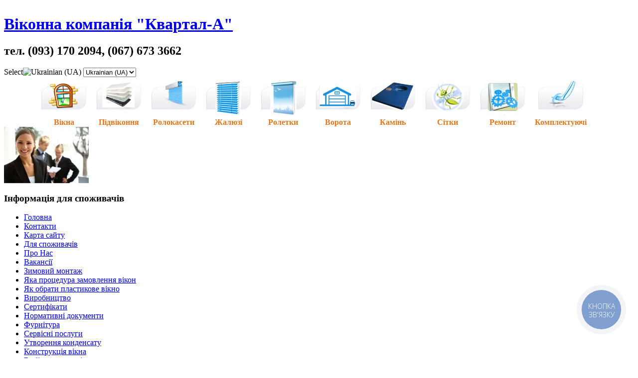

--- FILE ---
content_type: text/html; charset=utf-8
request_url: https://kvartal-a.lviv.ua/index.php?option=com_content&view=article&id=124:2011-10-06-10-54-49&catid=74&Itemid=2&lang=uk
body_size: 15364
content:
<!DOCTYPE html PUBLIC "-//W3C//DTD XHTML 1.0 Transitional//EN" "http://www.w3.org/TR/xhtml1/DTD/xhtml1-transitional.dtd">
<html xmlns="http://www.w3.org/1999/xhtml" xml:lang="uk-ua" lang="uk-ua" dir="ltr">
<head><link rel="stylesheet" type="text/css" href="/plugins/editors/jckeditor/typography/typography.php"/>
<!--vovka127-mainlink-->
<link rel="icon" href="/templates/w10/favicon.ico" sizes="any">
<link rel="icon" href="/templates/w10/favicon.ico" type="image/svg+xml">
<link rel="apple-touch-icon" href="/templates/w10/apple-touch-icon.ico">
   <meta http-equiv="content-type" content="text/html; charset=utf-8" />
  <meta name="robots" content="index, follow" />
  <meta name="keywords" content="Вікна, вікна Львів, Металопластикові, пластикові, склопакет, штучний камінь, двері, броньовані, металеві, тканинні ролети, вікно, замовити вікна, ролокасети, ролети, ролеткі, антимоскітні, підвіконня, протимоскітні сітки, підвіконники, ремонт вікон, Львів, рехау, REHAU, гаражні ворота, секційні ворота, ворота, Алютех" />
  <meta name="title" content="Як дізнатися все про ПВХ… вікна" />
  <meta name="author" content="Антон" />
  <meta name="description" content="Вікна Львів металопластикові Rehau Ціни на вікна,тканинні ролети, підвіконники, москітні сітки. Замовити у місті Львові за найвигіднішими цінами, тканеві ролети, сітки, вікна, підвіконники. Замір, консультація, доставка, монтаж, гарантія,сервіс.Львів та околиці Львова. гаражні ворота, секційні ворота фірми Алютех" />
  <meta name="generator" content="Joomla! 1.5 - Open Source Content Management" />
  <title>Як дізнатися все про ПВХ… вікна</title>
  <link href="/index.php?option=com_jcomments&amp;task=rss&amp;object_id=124&amp;object_group=com_content&amp;format=raw&amp;lang=uk" rel="alternate" type="application/rss+xml" title="Як дізнатися все про ПВХ… вікна" />
  <link href="/templates/w10/favicon.ico" rel="shortcut icon" type="image/x-icon" />
  <link rel="stylesheet" href="/plugins/content/soc/css/soccomments.css" type="text/css" />
  <link rel="stylesheet" href="/components/com_jcomments/tpl/default/style.css?v=12" type="text/css" />
  <link rel="stylesheet" href="/plugins/system/jcemediabox/css/jcemediabox.css?version=114" type="text/css" />
  <link rel="stylesheet" href="/plugins/system/jcemediabox/themes/standard/css/style.css?version=114" type="text/css" />
  <link rel="stylesheet" href="/modules/mod_hot_scroller/tmpl/hot_scroller.css" type="text/css" />
  <link rel="stylesheet" href="https://kvartal-a.lviv.ua/media/mod_ninja_simple_icon_menu/css/style.css" type="text/css" />
  <link rel="stylesheet" href="/modules/mod_jflanguageselection/tmpl/mod_jflanguageselection.css" type="text/css" />
  <style type="text/css">
    <!--

ul#rotator {list-style:none;margin:0px;padding:0px;width:190px;height:120px;overflow:hidden;}
ul#rotator li,
ul#rotator li a,
ul#rotator li img,
ul#rotator li a img {width:190px;height:120px;margin:0px;padding:0px;border:none;}


#highlights {
	height:24px;
}

.highlights_intro {
	height:24px;
	line-height:24px;
	width:143px;
	font-size:13px;
	float:left;
	overflow:hidden;
}

#highlights_scroll {
	height:24px;
	color:#EFEEF3;
	line-height:24px;
	font-size:13px;
}

#highlights_scroll .contentheading a,
#highlights_scroll .contentheading {
	color:#000000;
	font-size:13px;
}

#highlights_scroll .small {
	color:#000000;
	font-size:13px;
}

#highlights_scroll a.readon {
	color:#2A2B2B;
	font-size:13px;
}

ul.jclist { padding: 0; list-style-image: none; list-style-type: none; }
ul.jclist li {background-image: none; list-style: none; list-style-image: none; margin-left: 5px !important; margin-left: 0; display: block; overflow: hidden; }
ul.jclist span img {width: auto; height: auto; float: none;}
.nsi-container div {margin-top: -2px}.nsi-container span {color:#E5771B}.nsi-container span {font-size:14}
    -->
  </style>
  <script type="text/javascript" src="http://ajax.googleapis.com/ajax/libs/jquery/1.6.2/jquery.min.js"></script>
  <script type="text/javascript" src="/plugins/content/soc/js/jquery-ui-1.8.16.custom.min.js"></script>
  <script type="text/javascript" src="/plugins/content/soc/js/jsoccomments.js"></script>
  <script type="text/javascript" src="/components/com_jcomments/js/jcomments-v2.1.js?v=7"></script>
  <script type="text/javascript" src="/components/com_jcomments/libraries/joomlatune/ajax.js?v=3"></script>
  <script type="text/javascript" src="/media/system/js/mootools.js"></script>
  <script type="text/javascript" src="/media/system/js/caption.js"></script>
  <script type="text/javascript" src="/plugins/system/jcemediabox/js/jcemediabox.js?version=114"></script>
  <script type="text/javascript">
JCEMediaObject.init('/', {flash:"10,0,22,87",windowmedia:"5,1,52,701",quicktime:"6,0,2,0",realmedia:"7,0,0,0",shockwave:"8,5,1,0"});JCEMediaBox.init({popup:{width:"",height:"",legacy:1,lightbox:1,shadowbox:1,resize:1,icons:1,overlay:1,overlayopacity:0.8,overlaycolor:"#000000",fadespeed:500,scalespeed:500,hideobjects:0,scrolling:"fixed",close:2,labels:{'close':'Close','next':'Next','previous':'Previous','cancel':'Cancel','numbers':'{$current} of {$total}'}},tooltip:{className:"tooltip",opacity:0.8,speed:150,position:"br",offsets:{x: 16, y: 16}},base:"/",imgpath:"plugins/system/jcemediabox/img",theme:"standard",themecustom:"",themepath:"plugins/system/jcemediabox/themes"});
  </script>
  <meta property="og:title" content="Як дізнатися все про ПВХ… вікна"/>
  <meta property="og:type" content="article"/>
  <meta property="og:url" content="https://kvartal-a.lviv.ua/index.php?option=com_content&view=article&id=124%3A2011-10-06-10-54-49&catid=74%3Avikonni-novyny&Itemid=2&lang=uk"/>
  <meta property="og:site_name" content="Вікна Львів, Вікна Rehau, підвіконня Данке, Ролокасети Львів, тканинні ролети, гаражні ворота, секційні ворота Квартал-А"/>
  <script type="text/javascript" src="https://apis.google.com/js/plusone.js">{lang: 'en'}</script>

 <link rel="stylesheet" href="/templates/system/css/system.css" type="text/css" />
 <link rel="stylesheet" href="/templates/system/css/general.css" type="text/css" />
 <link rel="stylesheet" type="text/css" href="/templates/w10/css/template.css" media="screen" />
 <!--[if IE 6]><link rel="stylesheet" href="/templates/w10/css/template.ie6.css" type="text/css" media="screen" /><![endif]-->
 <!--[if IE 7]><link rel="stylesheet" href="/templates/w10/css/template.ie7.css" type="text/css" media="screen" /><![endif]-->
 <script type="text/javascript">if ('undefined' != typeof jQuery) document._artxJQueryBackup = jQuery;</script>
 <script type="text/javascript" src="/templates/w10/jquery.js"></script>
 <script type="text/javascript">jQuery.noConflict();</script>
 <script type="text/javascript" src="/templates/w10/script.js"></script>
 <script type="text/javascript">if (document._artxJQueryBackup) jQuery = document._artxJQueryBackup;</script>
<script type="text/javascript">

  var _gaq = _gaq || [];
  _gaq.push(['_setAccount', 'UA-15203980-1']);
  _gaq.push(['_trackPageview']);

  (function() {
    var ga = document.createElement('script'); ga.type = 'text/javascript'; ga.async = true;
    ga.src = ('https:' == document.location.protocol ? 'https://ssl' : 'http://www') + '.google-analytics.com/ga.js';
    var s = document.getElementsByTagName('script')[0]; s.parentNode.insertBefore(ga, s);
  })();

</script>
<!-- Bitrix24 form code -->
<script id="bx24_form_inline" data-skip-moving="true">
        (function(w,d,u,b){w['Bitrix24FormObject']=b;w[b] = w[b] || function(){arguments[0].ref=u;
                (w[b].forms=w[b].forms||[]).push(arguments[0])};
                if(w[b]['forms']) return;
                var s=d.createElement('script');s.async=1;s.src=u+'?'+(1*new Date());
                var h=d.getElementsByTagName('script')[0];h.parentNode.insertBefore(s,h);
        })(window,document,'https://viknapro.bitrix24.ua/bitrix/js/crm/form_loader.js','b24form');

        b24form({"id":"2","lang":"ua","sec":"5jd30o","type":"inline"});
</script>
<!-- Bitrix24 form code end -->
<!-- Facebook Pixel Code -->
<script>
  !function(f,b,e,v,n,t,s)
  {if(f.fbq)return;n=f.fbq=function(){n.callMethod?
  n.callMethod.apply(n,arguments):n.queue.push(arguments)};
  if(!f._fbq)f._fbq=n;n.push=n;n.loaded=!0;n.version='2.0';
  n.queue=[];t=b.createElement(e);t.async=!0;
  t.src=v;s=b.getElementsByTagName(e)[0];
  s.parentNode.insertBefore(t,s)}(window, document,'script',
  'https://connect.facebook.net/en_US/fbevents.js');
  fbq('init', '1761794990499739');
  fbq('track', 'PageView');
</script>
<noscript><img height="1" width="1" style="display:none"
  src="https://www.facebook.com/tr?id=1761794990499739&ev=PageView&noscript=1"
/></noscript>
<!-- End Facebook Pixel Code -->

<!--stream telecom viget-->
<!--<script async src="https://crm.streamtele.com/widget/getwidget/a43dde6f68c69badb9763037a62e946e" type="text/javascript" charset="UTF-8"></script>-->
<!-- End stream telecom viget-->
<!--<script type="text/javascript" src="https://smartarget.online/loader.js?u=0bdcd4c85cb9b2de1071b8f64422c43540642ba1"></script>-->
 </head>
<body>
<div style='width:150px; height:1px; padding:0px; font:11px Tahoma; overflow:hidden; '></div>
<!-- Facebook Pixel event Code просмотр контента  -->
<script>
  fbq('track', 'ViewContent');
</script>
<!-- End Facebook Pixel event Code -->
<!--facebook like main script-->
<div id="fb-root"></div>
<script>(function(d, s, id) {
  var js, fjs = d.getElementsByTagName(s)[0];
  if (d.getElementById(id)) return;
  js = d.createElement(s); js.id = id;
  js.src = "//connect.facebook.net/ru_RU/all.js#xfbml=1&appId=129646413868566";
  fjs.parentNode.insertBefore(js, fjs);
}(document, 'script', 'facebook-jssdk'));</script>

<div id="art-page-background-middle-texture">
<div id="art-page-background-glare-wrapper">
    <div id="art-page-background-glare"></div>
</div>
<div id="art-main">
    <div class="cleared reset-box"></div>
<div class="art-header">
<div class="art-header-position">
    <div class="art-header-wrapper">
        <div class="cleared reset-box"></div>
        <div class="art-header-inner">
<div class="art-headerobject"></div>
<div class="art-logo">
 <h1 class="art-logo-name"><a href="/">Віконна компанія "Квартал-А"</a></h1>
 <h2 class="art-logo-text">тел.  (093) 170 2094,  (067) 673 3662</h2>
</div>

        </div>
    </div>
</div>


</div>

<div class="cleared reset-box"></div>
<div class="art-bar art-nav">
<div class="art-nav-outer">
<div class="art-nav-wrapper">
<div class="art-nav-inner">
			<div id="jflanguageselection"><label for="jflanguageselection" class="jflanguageselection">Select</label><img src="/components/com_joomfish/images/flags/uk.gif" alt="Ukrainian (UA)" title="Ukrainian (UA)" border="0" class="langImg"/>
<select name="lang"  class="jflanguageselection" onfocus="jfselectlang=this.selectedIndex;" onchange="if(this.options[this.selectedIndex].disabled){this.selectedIndex=jfselectlang;} else {document.location.replace(this.value);}">
	<option value="https://kvartal-a.lviv.ua/index.php?option=com_content&amp;view=article&amp;id=124:2011-10-06-10-54-49&amp;catid=74&amp;Itemid=2&amp;lang=ru"  style='padding-left:22px;background-image: url("/components/com_joomfish/images/flags/ru.gif");background-repeat: no-repeat;background-position:center left;'  >Russian (CIS)</option>
	<option value="https://kvartal-a.lviv.ua/index.php?option=com_content&amp;view=article&amp;id=124:2011-10-06-10-54-49&amp;catid=74&amp;Itemid=2&amp;lang=uk"  style='padding-left:22px;background-image: url("/components/com_joomfish/images/flags/uk.gif");background-repeat: no-repeat;background-position:center left;'  selected="selected" >Ukrainian (UA)</option>
</select>
</div>
<noscript><a href="https://kvartal-a.lviv.ua/index.php?option=com_content&amp;view=article&amp;id=124:2011-10-06-10-54-49&amp;catid=74&amp;Itemid=2&amp;lang=ru"><span lang="ru" xml:lang="ru">Russian (CIS)</span></a>&nbsp;<a href="https://kvartal-a.lviv.ua/index.php?option=com_content&amp;view=article&amp;id=124:2011-10-06-10-54-49&amp;catid=74&amp;Itemid=2&amp;lang=uk"><span lang="uk" xml:lang="uk">Ukrainian (UA)</span></a>&nbsp;</noscript><!--Joom!fish V2.0.4 (Lightning)-->
<!-- &copy; 2003-2009 Think Network, released under the GPL. -->
<!-- More information: at http://www.joomfish.net -->
</div>
</div>
</div>
</div>
<div class="cleared reset-box"></div>
<div class="art-box art-sheet">
    <div class="art-box-body art-sheet-body">
<div class="art-nostyle">
<div class="nsi-container nsi-iconhoriz-icontop">
   <div>
    <ul>                
                      <li>
                  <a href="http://kvartal-a.lviv.ua/index.php?option=com_content&view=article&id=26&Itemid=22&lang=uk" target="_self" title="вікна, вікна Львів, ціни на вікна">
                  		                  		
                  			                  		<img src="https://kvartal-a.lviv.ua/media/mod_ninja_simple_icon_menu/images/b-vikna.png" alt="вікна, вікна Львів, ціни на вікна" height="70" width="90" />
	                  		                  	<br />	                  	
	                  		                  	<span>Вікна</span>
                   		                  </a>
                </li>
                        <li>
                  <a href="http://kvartal-a.lviv.ua/index.php?option=com_content&view=article&id=17&Itemid=23&lang=uk" target="_self" title="підвіконня, підвіконники, Львів, ціна">
                  		                  		
                  			                  		<img src="https://kvartal-a.lviv.ua/media/mod_ninja_simple_icon_menu/images/a-podokonnik.jpg" alt="підвіконня, підвіконники, Львів, ціна" height="70" width="90" />
	                  		                  	<br />	                  	
	                  		                  	<span>Підвіконня</span>
                   		                  </a>
                </li>
                        <li>
                  <a href="http://kvartal-a.lviv.ua/index.php?option=com_content&view=article&id=65&Itemid=94&lang=uk" target="_self" title="ролокасети, ролети, Львів ролокасети, ціна">
                  		                  		
                  			                  		<img src="https://kvartal-a.lviv.ua/media/mod_ninja_simple_icon_menu/images/g-rolokasety.jpg" alt="ролокасети, ролети, Львів ролокасети, ціна" height="70" width="90" />
	                  		                  	<br />	                  	
	                  		                  	<span>Ролокасети</span>
                   		                  </a>
                </li>
                        <li>
                  <a href="http://kvartal-a.lviv.ua/index.php?option=com_content&view=article&id=137&Itemid=186&lang=uk" target="_self" title="жалюзі, ціни жалюзі, Львів жалюзі">
                  		                  		
                  			                  		<img src="https://kvartal-a.lviv.ua/media/mod_ninja_simple_icon_menu/images/h-zaluzi.jpg" alt="жалюзі, ціни жалюзі, Львів жалюзі" height="70" width="90" />
	                  		                  	<br />	                  	
	                  		                  	<span>Жалюзі</span>
                   		                  </a>
                </li>
                        <li>
                  <a href="http://kvartal-a.lviv.ua/index.php?option=com_content&view=article&id=39&Itemid=24&lang=uk" target="_self" title="Ролети тканинні, ролеткі Львів, ціна">
                  		                  		
                  			                  		<img src="https://kvartal-a.lviv.ua/media/mod_ninja_simple_icon_menu/images/c-polletka.jpg" alt="Ролети тканинні, ролеткі Львів, ціна" height="70" width="90" />
	                  		                  	<br />	                  	
	                  		                  	<span>Ролетки</span>
                   		                  </a>
                </li>
                        <li>
                  <a href="http://kvartal-a.lviv.ua/index.php?option=com_content&view=article&id=99&Itemid=162&lang=uk" target="_self" title="Гаражні ворота, ворота Львів, ціни на ворота">
                  		                  		
                  			                  		<img src="https://kvartal-a.lviv.ua/media/mod_ninja_simple_icon_menu/images/k-vorota3.jpg" alt="Гаражні ворота, ворота Львів, ціни на ворота" height="70" width="90" />
	                  		                  	<br />	                  	
	                  		                  	<span>Ворота</span>
                   		                  </a>
                </li>
                        <li>
                  <a href="http://kvartal-a.lviv.ua/index.php?option=com_content&view=category&layout=blog&id=53&Itemid=100&lang=uk" target="_self" title="Штучний камінь, камінь Львів, ціна">
                  		                  		
                  			                  		<img src="https://kvartal-a.lviv.ua/media/mod_ninja_simple_icon_menu/images/j-kameny.jpg" alt="Штучний камінь, камінь Львів, ціна" height="70" width="90" />
	                  		                  	<br />	                  	
	                  		                  	<span>Камінь</span>
                   		                  </a>
                </li>
                        <li>
                  <a href="http://kvartal-a.lviv.ua/index.php?option=com_content&view=category&layout=blog&id=57&Itemid=25&lang=uk" target="_self" title="Москітні сітки, ціни на сітки, протимоскітні сітки Львів">
                  		                  		
                  			                  		<img src="https://kvartal-a.lviv.ua/media/mod_ninja_simple_icon_menu/images/moskitka.jpg" alt="Москітні сітки, ціни на сітки, протимоскітні сітки Львів" height="70" width="90" />
	                  		                  	<br />	                  	
	                  		                  	<span>Сітки</span>
                   		                  </a>
                </li>
                        <li>
                  <a href="http://kvartal-a.lviv.ua/index.php?option=com_content&view=article&id=168&Itemid=196&lang=uk" target="_self" title="Ремонт вікон, заміна склопакетів">
                  		                  		
                  			                  		<img src="https://kvartal-a.lviv.ua/media/mod_ninja_simple_icon_menu/images/f-otkosy.jpg" alt="Ремонт вікон, заміна склопакетів" height="70" width="90" />
	                  		                  	<br />	                  	
	                  		                  	<span>Ремонт</span>
                   		                  </a>
                </li>
                        <li>
                  <a href="http://kvartal-a.lviv.ua/index.php?option=com_content&view=article&id=15&Itemid=26&lang=uk" target="_self" title="Комплектуючі для вікон, ролокасет, ролет, воріт">
                  		                  		
                  			                  		<img src="https://kvartal-a.lviv.ua/media/mod_ninja_simple_icon_menu/images/e-komplektuyci.jpg" alt="Комплектуючі для вікон, ролокасет, ролет, воріт" height="70" width="90" />
	                  		                  	<br />	                  	
	                  		                  	<span>Комплектуючі</span>
                   		                  </a>
                </li>
             </ul>
  </div>
</div></div>
<div class="art-layout-wrapper">
    <div class="art-content-layout">
        <div class="art-content-layout-row">
<div class="art-layout-cell art-sidebar1">
        <div class="art-box art-block">
            <div class="art-box-body art-block-body">
        
                        <div class="art-box art-blockcontent">
            <div class="art-box-body art-blockcontent-body">
        
        <div class="bannergroup">

<div class="banneritem"><img src="https://kvartal-a.lviv.ua/images/banners/banner-devuska1.jpg" alt="Банер" /><div class="clr"></div>
	</div>

</div>
        
        		<div class="cleared"></div>
            </div>
        </div>
        
        
        		<div class="cleared"></div>
            </div>
        </div>
        
        <div class="art-box art-block">
            <div class="art-box-body art-block-body">
        
                <div class="art-bar art-blockheader">
            <h3 class="t">
        Інформація для споживачів</h3>
        </div>
                <div class="art-box art-blockcontent">
            <div class="art-box-body art-blockcontent-body">
        
        <ul class="menu"><li class="item93"><a href="http://www.kvartal-a.lviv.ua"><span>Головна</span></a></li><li class="item234"><a href="/index.php?option=com_content&amp;view=article&amp;id=218&amp;Itemid=234&amp;lang=uk"><span>Контакти</span></a></li><li class="item81"><a href="/index.php?option=com_xmap&amp;sitemap=1&amp;Itemid=81&amp;lang=uk"><span>Карта сайту</span></a></li><li class="item37"><a href="/index.php?option=com_content&amp;view=article&amp;id=1&amp;Itemid=37&amp;lang=uk"><span>Для споживачів</span></a></li><li class="item4"><a href="/index.php?option=com_content&amp;view=article&amp;id=29&amp;Itemid=4&amp;lang=uk"><span>Про Нас</span></a></li><li class="item38"><a href="/index.php?option=com_content&amp;view=article&amp;id=135&amp;Itemid=38&amp;lang=uk"><span>Вакансії</span></a></li><li class="item91"><a href="/index.php?option=com_content&amp;view=article&amp;id=46&amp;Itemid=91&amp;lang=uk"><span>Зимовий монтаж</span></a></li><li class="item92"><a href="/index.php?option=com_content&amp;view=article&amp;id=48&amp;Itemid=92&amp;lang=uk"><span>Яка процедура замовлення вікон</span></a></li><li class="item98"><a href="/index.php?option=com_content&amp;view=article&amp;id=75&amp;Itemid=98&amp;lang=uk"><span>Як обрати пластикове вікно</span></a></li><li class="item134"><a href="/index.php?option=com_content&amp;view=article&amp;id=91&amp;Itemid=134&amp;lang=uk"><span>Виробництво</span></a></li><li class="item133"><a href="/index.php?option=com_content&amp;view=article&amp;id=90&amp;Itemid=133&amp;lang=uk"><span>Сертифікати</span></a></li><li class="item154"><a href="/index.php?option=com_content&amp;view=article&amp;id=110&amp;Itemid=154&amp;lang=uk"><span>Нормативні документи</span></a></li><li class="item155"><a href="/index.php?option=com_content&amp;view=article&amp;id=111&amp;Itemid=155&amp;lang=uk"><span>Фурнітура</span></a></li><li class="item158"><a href="/index.php?option=com_content&amp;view=article&amp;id=116&amp;Itemid=158&amp;lang=uk"><span>Сервісні послуги</span></a></li><li class="item159"><a href="/index.php?option=com_content&amp;view=article&amp;id=47&amp;Itemid=159&amp;lang=uk"><span>Утворення конденсату</span></a></li><li class="item160"><a href="/index.php?option=com_content&amp;view=article&amp;id=88&amp;Itemid=160&amp;lang=uk"><span>Конструкція вікна</span></a></li><li class="item161"><a href="/index.php?option=com_content&amp;view=article&amp;id=35&amp;Itemid=161&amp;lang=uk"><span>Вибір склопакетів</span></a></li><li class="item178"><a href="/index.php?option=com_content&amp;view=article&amp;id=143&amp;Itemid=178&amp;lang=uk"><span>Львівська область</span></a></li><li class="item198"><a href="/index.php?option=com_content&amp;view=article&amp;id=170&amp;Itemid=198&amp;lang=uk"><span>Вікна і не тільки</span></a></li></ul>
        
        		<div class="cleared"></div>
            </div>
        </div>
        
        
        		<div class="cleared"></div>
            </div>
        </div>
        
        <div class="art-box art-block">
            <div class="art-box-body art-block-body">
        
                <div class="art-bar art-blockheader">
            <h3 class="t">
        Прайс</h3>
        </div>
                <div class="art-box art-blockcontent">
            <div class="art-box-body art-blockcontent-body">
        
        <ul class="menu"><li class="item23"><a href="/index.php?option=com_content&amp;view=article&amp;id=17&amp;Itemid=23&amp;lang=uk"><span>Підвіконники</span></a></li><li class="item22"><a href="/index.php?option=com_content&amp;view=article&amp;id=26&amp;Itemid=22&amp;lang=uk"><span>Вікна</span></a></li><li class="item24"><a href="/index.php?option=com_content&amp;view=article&amp;id=39&amp;Itemid=24&amp;lang=uk"><span>Тканинні ролети</span></a></li><li class="item26"><a href="/index.php?option=com_content&amp;view=article&amp;id=15&amp;Itemid=26&amp;lang=uk"><span>Комплектуючі</span></a></li><li class="item27"><a href="/index.php?option=com_content&amp;view=article&amp;id=27&amp;Itemid=27&amp;lang=uk"><span>Відновлення відкосів</span></a></li><li class="item94"><a href="/index.php?option=com_content&amp;view=article&amp;id=65&amp;Itemid=94&amp;lang=uk"><span>Ролокасети</span></a></li><li class="item95"><a href="/index.php?option=com_content&amp;view=article&amp;id=66&amp;Itemid=95&amp;lang=uk"><span>Жалюзі</span></a></li><li class="item99"><a href="/index.php?option=com_content&amp;view=article&amp;id=80&amp;Itemid=99&amp;lang=uk"><span>Вікна ціна</span></a></li><li class="item100"><a href="/index.php?option=com_content&amp;view=category&amp;layout=blog&amp;id=53&amp;Itemid=100&amp;lang=uk"><span>Вироби з штучного каменю</span></a></li><li class="item162"><a href="/index.php?option=com_content&amp;view=article&amp;id=99&amp;Itemid=162&amp;lang=uk"><span>Гаражні ворота</span></a></li><li class="item25"><a href="/index.php?option=com_content&amp;view=category&amp;layout=blog&amp;id=57&amp;Itemid=25&amp;lang=uk"><span>Москітні сітки</span></a></li></ul>
        
        		<div class="cleared"></div>
            </div>
        </div>
        
        
        		<div class="cleared"></div>
            </div>
        </div>
        
        <div class="art-box art-block">
            <div class="art-box-body art-block-body">
        
                <div class="art-bar art-blockheader">
            <h3 class="t">
        Гаражні ворота</h3>
        </div>
                <div class="art-box art-blockcontent">
            <div class="art-box-body art-blockcontent-body">
        
        <ul class="menu"><li class="item143"><a href="/index.php?option=com_content&amp;view=article&amp;id=99&amp;Itemid=143&amp;lang=uk"><span>гаражні ворота</span></a></li><li class="item144"><a href="/index.php?option=com_content&amp;view=article&amp;id=100&amp;Itemid=144&amp;lang=uk"><span>застосування воріт</span></a></li><li class="item145"><a href="/index.php?option=com_content&amp;view=article&amp;id=101&amp;Itemid=145&amp;lang=uk"><span>типи воріт</span></a></li><li class="item146"><a href="/index.php?option=com_content&amp;view=article&amp;id=102&amp;Itemid=146&amp;lang=uk"><span>типи панелей</span></a></li><li class="item147"><a href="/index.php?option=com_content&amp;view=article&amp;id=103&amp;Itemid=147&amp;lang=uk"><span>теплоізоляція</span></a></li><li class="item148"><a href="/index.php?option=com_content&amp;view=article&amp;id=104&amp;Itemid=148&amp;lang=uk"><span>надійність</span></a></li><li class="item149"><a href="/index.php?option=com_content&amp;view=article&amp;id=105&amp;Itemid=149&amp;lang=uk"><span>характеристики</span></a></li><li class="item150"><a href="/index.php?option=com_content&amp;view=article&amp;id=106&amp;Itemid=150&amp;lang=uk"><span>безпека</span></a></li><li class="item151"><a href="/index.php?option=com_content&amp;view=article&amp;id=107&amp;Itemid=151&amp;lang=uk"><span>види управління</span></a></li><li class="item152"><a href="/index.php?option=com_content&amp;view=article&amp;id=108&amp;Itemid=152&amp;lang=uk"><span>додаткові можливості</span></a></li></ul>
        
        		<div class="cleared"></div>
            </div>
        </div>
        
        
        		<div class="cleared"></div>
            </div>
        </div>
        
        <div class="art-box art-block">
            <div class="art-box-body art-block-body">
        
                <div class="art-bar art-blockheader">
            <h3 class="t">
        Галерея</h3>
        </div>
                <div class="art-box art-blockcontent">
            <div class="art-box-body art-blockcontent-body">
        
        
<table width="100%" border="0" cellpadding="0" cellspacing="0">
<tr ><td><a href="/index.php?option=com_phocagallery&amp;view=category&amp;id=1&amp;Itemid=57&amp;lang=uk" class="mainlevel" >Тканеві ролети</a></td></tr>
<tr ><td><a href="/index.php?option=com_phocagallery&amp;view=category&amp;id=2&amp;Itemid=80&amp;lang=uk" class="mainlevel" >Фото. Підвіконники із штучного каменю</a></td></tr>
<tr ><td><a href="/index.php?option=com_content&amp;view=article&amp;id=73&amp;Itemid=96&amp;lang=uk" class="mainlevel" >Кухонні поверхні з штучного каміню</a></td></tr>
</table>
        
        		<div class="cleared"></div>
            </div>
        </div>
        
        
        		<div class="cleared"></div>
            </div>
        </div>
        
        <div class="art-box art-block">
            <div class="art-box-body art-block-body">
        
                <div class="art-bar art-blockheader">
            <h3 class="t">
        Відгуки</h3>
        </div>
                <div class="art-box art-blockcontent">
            <div class="art-box-body art-blockcontent-body">
        
        <ul class="jclist">
<li><span class="jcl_comment">Замовляв москитну ситку, все добре, комах нема)</span> <a class="jcl_readmore" href="/index.php?option=com_content&amp;view=article&amp;id=26%3A2010-02-05-07-07-06&amp;catid=51%3A2011-03-09-17-31-29&amp;Itemid=199&amp;lang=uk#comment-117">Дальше...</a></li>
<li><span class="jcl_comment">Тканеві ролети для мансардних вікон за хорошою ціною  <img src="https://kvartal-a.lviv.ua/components/com_jcomments/images/smiles/smile.gif" border="0" alt=":-)" /> </span> <a class="jcl_readmore" href="/index.php?option=com_content&amp;view=article&amp;id=39%3A2010-03-02-13-00-49&amp;catid=16%3A2010-03-31-05-55-39&amp;Itemid=24&amp;lang=uk#comment-116">Дальше...</a></li>
<li><span class="jcl_comment">Роботою задоволений, дякую за оперативність</span> <a class="jcl_readmore" href="/index.php?option=com_content&amp;view=article&amp;id=31%3A2010-02-24-09-51-32&amp;catid=62%3A-067-67-33-662&amp;Itemid=2&amp;lang=uk#comment-115">Дальше...</a></li>
<li><span class="jcl_comment">Яка ціна за 1 м 30см ширина</span> <a class="jcl_readmore" href="/index.php?option=com_content&amp;view=article&amp;id=217%3A-topalit&amp;catid=8%3A2010-02-02-08-01-51&amp;Itemid=233&amp;lang=uk#comment-114">Дальше...</a></li>
<li><span class="jcl_comment">Дякую за професіоналізм! Якістю та обслуговуванням задоволені. Бажаємо подальшого розвитку й успіхів!</span> <a class="jcl_readmore" href="/index.php?option=com_content&amp;view=article&amp;id=31%3A2010-02-24-09-51-32&amp;catid=62%3A-067-67-33-662&amp;Itemid=2&amp;lang=uk#comment-110">Дальше...</a></li>
</ul>
<div align="center"><a href="https://kvartal-a.lviv.ua/index.php?option=com_jcomments&amp;task=rss_full&amp;tmpl=component&amp;lang=uk"><img src="https://kvartal-a.lviv.ua/modules/mod_jcomments/images/rss.gif" alt="RSS" border="0" /></a></div>

        
        		<div class="cleared"></div>
            </div>
        </div>
        
        
        		<div class="cleared"></div>
            </div>
        </div>
        
        <div class="art-box art-block">
            <div class="art-box-body art-block-body">
        
                <div class="art-bar art-blockheader">
            <h3 class="t">
        Жалюзі</h3>
        </div>
                <div class="art-box art-blockcontent">
            <div class="art-box-body art-blockcontent-body">
        
        <ul class="menu"><li class="item171"><a href="/index.php?option=com_content&amp;view=article&amp;id=66&amp;Itemid=171&amp;lang=uk"><span>Вибір жалюзі</span></a></li><li class="item172"><a href="/index.php?option=com_content&amp;view=article&amp;id=66&amp;Itemid=172&amp;lang=uk"><span>Жалюзі горизонтальні</span></a></li><li class="item173"><a href="http://kvartal-a.lviv.ua/index.php?option=com_content&amp;view=article&amp;id=66&amp;Itemid=95&amp;lang=uk/#8"><span>Жалюзі вертикальні</span></a></li><li class="item174"><a href="http://kvartal-a.lviv.ua/index.php?option=com_content&amp;view=article&amp;id=66&amp;Itemid=95&amp;lang=uk/#9"><span>Жалюзі дерев’яні</span></a></li><li class="item175"><a href="/index.php?option=com_content&amp;view=article&amp;id=137&amp;Itemid=175&amp;lang=uk"><span>Ціни на жалюзі</span></a></li></ul>
        
        		<div class="cleared"></div>
            </div>
        </div>
        
        
        		<div class="cleared"></div>
            </div>
        </div>
        
        <div class="art-box art-block">
            <div class="art-box-body art-block-body">
        
                        <div class="art-box art-blockcontent">
            <div class="art-box-body art-blockcontent-body">
        
        <script type="text/javascript"> _shcp = []; _shcp.push({widget_id : 558202, widget : "Chat"}); (function() { var hcc = document.createElement("script"); hcc.type = "text/javascript"; hcc.async = true; hcc.src = ("https:" == document.location.protocol ? "https" : "http")+"://widget.siteheart.com/apps/js/sh.js"; var s = document.getElementsByTagName("script")[0]; s.parentNode.insertBefore(hcc, s.nextSibling); })();</script>
        
        		<div class="cleared"></div>
            </div>
        </div>
        
        
        		<div class="cleared"></div>
            </div>
        </div>
        

  <div class="cleared"></div>
</div>
<div class="art-layout-cell art-content">

<div class="art-box art-post">
    <div class="art-box-body art-post-body">
<div class="art-post-inner">
<div class="art-postcontent">
<div><span style="color: #006699;"><span style="color: #006699;"><span style="color: #006699;"><span style="color: #006699;"><strong><img style="margin-right: 10px; margin-bottom: 10px; float: right;" title="Ми працюєм. Знижки на вікна ролокасети підвіконня тканинні ролети у Львові" src="/images/stories/zrazok/ua-01.png" alt="Ми працюєм. Знижки на вікна ролокасети підвіконня тканинні ролети у Львові" width="340" /></strong></span></span> </span> </span></div>
<p><span style="color: #006699; font-size: 10pt;"><span style="color: #006699; font-size: 10pt;">Теплі весняні знижки на нашу продукцію. Вигідна пропозиція по ціні на вікна REHAU. Ціни на жалюзі знижено. Знижки на ролокасети ролети найвищої якості. Ціни на гаражні ворота ще нижчі, ціна зменшена на підвіконня з штучного каменю від тепер по новій доступній ціні.<br /></span></span></p>
<h1><span style="background-color: #ffffff; font-size: 14pt;"><strong><span style="color: #006699;">ВІКНА-30% РОЛОКАСЕТИ-14% ПІДВІКОННЯ-20%</span> </strong> </span></h1>
<p><span style="font-size: 10pt; color: #e93562;"><strong>ПРОПОЗИЦІЯ ТРИВАЄ З 15.04.2024 по 25.04.2024</strong></span></p>
<p><span style="font-size: 12pt; color: #e93562;"><strong>ВСЕ БУДЕ УКРАЇНА! БЕРЕЖІТЬ СЕБЕ І БУДЬТЕ ЖИВІ!</strong></span></p><p><a title="Захисні ролети переглянути детальніше" href="http://rolety.viknapro.com/" target="_blank"><img src="/images/banners/10/Roletu.jpg" alt="Roletu" width="700" height="383" /></a></p><p><img src="/images/banners/10/garagni_vorota.jpg" alt="garagni vorota" width="700" height="383" /></p>
</div>
<div class="cleared"></div>
</div>

		<div class="cleared"></div>
    </div>
</div>
<div class="item-page"><div class="art-box art-post">
    <div class="art-box-body art-post-body">
<div class="art-post-inner">
<h2 class="art-postheader"><span class="art-postheadericon"><a href="/index.php?option=com_content&amp;view=article&amp;id=124%3A2011-10-06-10-54-49&amp;catid=74%3Avikonni-novyny&amp;Itemid=2&amp;lang=uk" class="PostHeader">Як дізнатися все про ПВХ… вікна</a></span></h2>
<div class="art-postcontent">
<div class="art-article"><div style="clear:both;"></div><div class="socbuttons" style="padding-top: 10px; overflow: hidden; float: right; "><div class="fb-like" data-href="http://kvartal-a.lviv.ua/" data-send="true" data-layout="button_count" data-width="450" data-show-faces="true"></div><div style="width: 100px; float: left; margin-left: 10px; margin-right:0px;"><a rel="nofollow" href="http://twitter.com/share" class="twitter-share-button" data-url="https://kvartal-a.lviv.ua/index.php?option=com_content&view=article&id=124%3A2011-10-06-10-54-49&catid=74%3Avikonni-novyny&Itemid=2&lang=uk" data-count="horizontal" data-lang="en">Twitter</a><script src="http://platform.twitter.com/widgets.js" type="text/javascript"></script></div><div style="width: 60px !important; float: left; margin-left: 10px; border: none;"><g:plusone size="medium"></g:plusone></div><div style="float: left; margin-left: 10px; border: none;"><script type="text/javascript" src="http://platform.linkedin.com/in.js"></script><script type="IN/share" data-url="https://kvartal-a.lviv.ua/index.php?option=com_content&view=article&id=124%3A2011-10-06-10-54-49&catid=74%3Avikonni-novyny&Itemid=2&lang=uk" data-counter="right"></script></div><div style="clear:both;"></div><style>.soc_no a{color:#d6d6d6; font-size:8px;} .soc_yes a{color:#d6d6d6; font-size:8px;display:none;}</style><div class="soc_yes"><a href="http://jsocial.ru/" title="SocButtons v1.5" target="_blank">SocButtons v1.5</a></div></div><div style="clear:both;"></div><div class="legend" style="font-family: 'Times New Roman'; line-height: normal; font-size: medium;" align="justify"><span size="3" face="Times New Roman" style="font-family: arial,helvetica,sans-serif; font-size: 10pt; color: #000000;">Ви вже, мабуть, стикнулися із пластиковими вікнами і безперечно знаєте усі переваги ПВХ: довговічність, міцність, герметечність, енергозберігаючі властивості. Але Вас завжди мучило питання де ж виготовляють пластикові вікна і як це дізнатися, як відбувається цей процес.</span><span size="3" face="Times New Roman" style="font-family: arial,helvetica,sans-serif; font-size: 10pt; color: #000000;"> Ми розповімо цю таємницю і тепер Ви зможете подивувати знайомих своїми хорошими знаннями у галузі пластикових вікон.</span><span size="3" face="Times New Roman" style="font-family: arial,helvetica,sans-serif; font-size: 10pt; color: #000000;"> Візьмемо для прикладу металопластиковий профіль фірми&nbsp;<span color="#666666" size="3" face="Times New Roman">Rehau, оскільки це одна із найпоширеніших фірм на цьому ринку. Так от, кожна фірма після виготовлення продукції, себто ПВХ, маркує її. У маркуванні закодована обов'язкова інформація, себто місце, де виготовлений профіль, а це номер заводу та номер екструдера; дата і рік виробництва, також матеріали із якого виготовлений склопакет і державні стандарти країни, в якій виготовлено ПВХ.</span></span></div>
<div class="legend" style="font-family: 'Times New Roman'; line-height: normal; font-size: medium;" align="justify"><span size="3" face="Times New Roman" style="font-family: arial,helvetica,sans-serif; font-size: 10pt; color: #000000;">Наводимо приклад:<span color="#666666" size="3" face="Times New Roman">&nbsp;REHAU 401 02 28 02-09-15 18 3 ПВХ АРТ 554001 ДСТУ 30673-99</span></span></div>
<div class="legend" style="font-family: 'Times New Roman'; line-height: normal; font-size: medium;" align="justify"><span color="#666666" size="3" face="Times New Roman" style="color: #000000; font-family: arial,helvetica,sans-serif; font-size: 10pt;">401 - код держави, в якій виробляється ПВХ,</span></div>
<div class="legend" style="font-family: 'Times New Roman'; line-height: normal; font-size: medium;" align="justify"><span color="#666666" size="3" face="Times New Roman" style="color: #000000; font-family: arial,helvetica,sans-serif; font-size: 10pt;">02 - код заводу, на якому виготовлений склопакет,</span></div>
<div class="legend" style="font-family: 'Times New Roman'; line-height: normal; font-size: medium;" align="justify"><span color="#666666" size="3" face="Times New Roman" style="color: #000000; font-family: arial,helvetica,sans-serif; font-size: 10pt;">28 - код екструдера,</span></div>
<div class="legend" style="font-family: 'Times New Roman'; line-height: normal; font-size: medium;" align="justify"><span color="#666666" size="3" face="Times New Roman" style="color: #000000; font-family: arial,helvetica,sans-serif; font-size: 10pt;">02-09-15 - час виготовлення профілю,</span></div>
<div class="legend" style="font-family: 'Times New Roman'; line-height: normal; font-size: medium;" align="justify"><span color="#666666" size="3" face="Times New Roman" style="color: #000000; font-family: arial,helvetica,sans-serif; font-size: 10pt;">18 3 - час екструзії,</span></div>
<div class="legend" style="font-family: 'Times New Roman'; line-height: normal; font-size: medium;" align="justify"><span color="#666666" size="3" face="Times New Roman" style="color: #000000; font-family: arial,helvetica,sans-serif; font-size: 10pt;">ПВХ - матеріал з якого виготовлений склопакет,</span></div>
<div class="legend" style="font-family: 'Times New Roman'; line-height: normal; font-size: medium;" align="justify"><span color="#666666" size="3" face="Times New Roman" style="color: #000000; font-family: arial,helvetica,sans-serif; font-size: 10pt;">АРТ 554001 - артикул,</span></div>
<div class="legend" style="font-family: 'Times New Roman'; line-height: normal; font-size: medium;" align="justify"><span color="#666666" size="3" face="Times New Roman" style="color: #000000; font-family: arial,helvetica,sans-serif; font-size: 10pt;">ДСТУ 30673-99 - продукція відповідає державним стандартам України.</span></div>
<div class="legend" style="font-family: 'Times New Roman'; line-height: normal; font-size: medium;" align="justify"><span color="#666666" size="3" face="Times New Roman" style="color: #000000; font-family: arial,helvetica,sans-serif; font-size: 10pt;">А, наприклад, продукція, яку виготовляють у Німеччині, може мати дещо інше маркування, у шифрування може розміщуватися інформація про додаткове тестування продукції та контролю якості продукції незалежними організаціями.</span></div>
<div class="legend" style="font-family: 'Times New Roman'; line-height: normal; font-size: medium;" align="justify"><span color="#666666" size="3" face="Times New Roman" style="color: #000000; font-family: arial,helvetica,sans-serif; font-size: 10pt;">Також Ви, мабуть, завжди задумувалися із якого матеріалу виготовляють пластикові вікна, адже, допитливість дорослої людини нічим не менша за допитливість дитини, тільки питання стосуються інших речей.</span></div>
<div class="legend" style="font-family: 'Times New Roman'; line-height: normal; font-size: medium;" align="justify"><span color="#666666" size="3" face="Times New Roman" style="color: #000000; font-family: arial,helvetica,sans-serif; font-size: 10pt;">Навідмінно від дерев'яного вікна, де використовується дерево, скло, та цвяхи, то при виробництві металопластикових вікон використовують пластикові профілі. Профілі бувають різними, все залежить від призначення склопакета, наприклад: декоративний профіль, з'єднувальні профілі, профілі-коробки.</span></div>
<div class="legend" style="font-family: 'Times New Roman'; line-height: normal; font-size: medium;" align="justify"><span color="#666666" size="3" face="Times New Roman" style="color: #000000; font-family: arial,helvetica,sans-serif; font-size: 10pt;">Зазвичай всередині металопластиковий профіль має складну багатокамерну структуру, чим більше камер у профілі тим він тепліший, тим краще він утворює шумовий бар'єр.</span></div>
<div class="legend" style="font-family: 'Times New Roman'; line-height: normal; font-size: medium;" align="justify"><span color="#666666" size="3" face="Times New Roman" style="color: #000000; font-family: arial,helvetica,sans-serif; font-size: 10pt;">При виготовленні металопластикового профілю в одну із камер встановлюється спеціальне металеве армування, саме звідси пішов термін «металопластикове вікно». Металопластикові вікна виготовляються на спеціальних станках, які називають екструдерами, з цим терміном Ви зустрілися, коли ми розповідали про шифрування.</span></div>
<div class="legend" style="font-family: 'Times New Roman'; line-height: normal; font-size: medium;" align="justify"><span color="#666666" size="3" face="Times New Roman" style="color: #000000; font-family: arial,helvetica,sans-serif; font-size: 10pt;">Сам процес виготовлення вікна називається екструзією. Процес виготовлення ПВХ полягає у пропусканні пластику через спеціальну форму - фільєру.</span></div>
<div class="legend" style="font-family: 'Times New Roman'; line-height: normal; font-size: medium;" align="justify"><span color="#666666" size="3" face="Times New Roman" style="color: #000000; font-family: arial,helvetica,sans-serif; font-size: 10pt;">Спеціальні металеві вкладки використовуються для того, щоб надати пластику додаткової міцності, підвищити час його експлуатації.</span></div>
<div class="legend" style="font-family: 'Times New Roman'; line-height: normal; font-size: medium;" align="justify"><span color="#666666" size="3" face="Times New Roman" style="color: #000000; font-family: arial,helvetica,sans-serif; font-size: 10pt;">Товщина такої металевої вкладки може сягати 1,5 - 2 мм. І виготовляється із оцинкованої сталі. Для прикладу на такий профіль вже згадувана фірма Rehau дає гарантію 40 років, хоча ми розуміємо, що це умовність. Іноді покупці вікон задають питання, чи склопакети містять свинець, ми з впевненістю можемо відповісти, що у чистому вигляді - ні. Свинець використовується як стабілізатор при виготовленні ПВХ і в матеріалі лишаються його дрібні частинки, які зовсім не шкодять. Тим паче, що уся продукція проходить сертифікацію на наявність шкідливих речовин у матеріалі.</span><span color="#666666" size="3" face="Times New Roman" style="color: #000000; font-family: arial,helvetica,sans-serif; font-size: 10pt;"> І головне питання, яке цікавить багатьох покупців: для яких температур призначений метало-пластиковий профіль. Зазвичай діапазон температур для яких призначені металопластикові вікна - це від - 50 до +80.</span> <span style="font-family: arial,helvetica,sans-serif; font-size: 10pt;">Тепер Ви без проблем можете допомагати своїм знайомим вибирати металопластикові вікна - про них Ви знаєте майже все, ну майже… </span><span color="#666666" size="3" face="Times New Roman" style="color: #000000; font-family: arial,helvetica,sans-serif; font-size: 10pt;"></span></div></div><script type="text/javascript">
<!--
var jcomments=new JComments(124, 'com_content','/index.php?option=com_jcomments&amp;tmpl=component&amp;lang=');
jcomments.setList('comments-list');
//-->
</script>
<div id="jc">
<div id="comments"></div>
<div id="comments-form-link">
<a id="addcomments" class="showform" href="#addcomments" onclick="jcomments.showForm(124,'com_content', 'comments-form-link'); return false;">Додати Відгук</a>
</div>
<script type="text/javascript">
<!--
jcomments.setAntiCache(0,0,1);
//-->
</script> 
</div>
</div>
<div class="cleared"></div>
</div>

		<div class="cleared"></div>
    </div>
</div>
</div><div class="art-nostyle">

<script type="text/javascript" src="https://kvartal-a.lviv.ua/modules/mod_hot_scroller/js/jquery.min.js"></script>
<script type="text/javascript" src="https://kvartal-a.lviv.ua/modules/mod_hot_scroller/js/jscroller-0.4.js"></script>
<script type="text/javascript">
	jQuery(document).ready(function(){
	
	// Add Scroller Object
	$jScroller.add("#highlights","#highlights_scroll","left",5,true);
	
	// Start Autoscroller
	$jScroller.start();
	});
</script>

<div class="hotscroller">
	    <div class="highlights_intro">
        <div class="highlights_intro_pad">
            Термін виконання:        </div>
    </div>
        <div id="highlights">
        <div id="highlights_scroll">
          
        
<div class="contentheading">Термін виконання</div>
<div><span style="color: #1e1e1e;">&nbsp; Вікон в білому кольорі 10 днів,&nbsp; |</span>
<span style="color: #1e1e1e;">&nbsp; Ролокасет 5 днів,&nbsp; |</span>
<span style="color: #1e1e1e;">&nbsp; Жалюзі 4 дні,&nbsp; |</span>
<span style="color: #1e1e1e;">&nbsp; Штучного каменю 10 днів,&nbsp; |</span>
<span style="color: #1e1e1e;">&nbsp; Тканевих ролет 5 днів,&nbsp; |</span>
<span style="color: #1e1e1e;">&nbsp; Москітних сіток 2 дні,&nbsp; |</span>
<span style="color: #1e1e1e;">&nbsp; Підвіконників 3 дні,&nbsp; |</span>
<span style="color: #1e1e1e;">&nbsp; Натурального каменю мармур, граніт 7 днів,&nbsp; |</span>
<span style="color: #1e1e1e;">&nbsp; Ціни на вікна,&nbsp; |</span>
<span style="color: #1e1e1e;">&nbsp; Ціни на ролокасети,&nbsp; |</span>
<span style="color: #1e1e1e;">&nbsp; Ціни на гаражні ворота,&nbsp; |</span>
<span style="color: #1e1e1e;">&nbsp; Ціни на підвіконня,&nbsp; |</span>
<span style="color: #1e1e1e;">&nbsp; Ціни на жалюзі,&nbsp; |</span>
<span style="color: #1e1e1e;">&nbsp; Ціни на штучний камінь,&nbsp; |</span>
<span style="color: #1e1e1e;">&nbsp; Ціни на москітні сітки,&nbsp; |</span> <a class="readon" href="/index.php?option=com_content&amp;view=article&amp;id=129%3A2012-01-23-14-20-19&amp;catid=75%3A2012-01-23-14-09-15&amp;Itemid=2&amp;lang=uk">Детальніше...</a></div>&nbsp;&nbsp;&nbsp;|&nbsp;&nbsp;&nbsp;        </div>    
    </div>
</div>
<div class="clr"></div></div>
<div class="art-nostyle">
<div class="bannergroup">

<div class="banneritem"><img src="https://kvartal-a.lviv.ua/images/banners/banner-niz0.jpg" alt="Банер" /><div class="clr"></div>
	</div>

</div></div>


  <div class="cleared"></div>
</div>
<div class="art-layout-cell art-sidebar2">
        <div class="art-box art-block">
            <div class="art-box-body art-block-body">
        
                        <div class="art-box art-blockcontent">
            <div class="art-box-body art-blockcontent-body">
        
        
<script type="text/javascript" src="/modules/mod_jw_ajaxhr/jquery.js"></script>
<script type="text/javascript">jQuery.noConflict();</script>
<script type="text/javascript" src="/modules/mod_jw_ajaxhr/jquery.innerfade.js"></script>
<script type="text/javascript">
(function($){
	$(document).ready(
	function(){
		$('ul#rotator').innerfade({
		speed: 600,
		timeout: 5000,
		type: 'random',
		containerheight: '120px'
		});
	});
})(jQuery);
</script>
<ul id="rotator">
<li><a href="/"><img src="/images/stories/headers/banner-logo1.jpg" alt="Вікна Львів, Вікна Rehau, підвіконня Данке, Ролокасети Львів, тканинні ролети, гаражні ворота, секційні ворота Квартал-А" /></a></li><li><a href="/"><img src="/images/stories/headers/banner-logo2.jpg" alt="Вікна Львів, Вікна Rehau, підвіконня Данке, Ролокасети Львів, тканинні ролети, гаражні ворота, секційні ворота Квартал-А" /></a></li><li><a href="/"><img src="/images/stories/headers/banner-logo3.jpg" alt="Вікна Львів, Вікна Rehau, підвіконня Данке, Ролокасети Львів, тканинні ролети, гаражні ворота, секційні ворота Квартал-А" /></a></li><li><a href="/"><img src="/images/stories/headers/banner-logo4.jpg" alt="Вікна Львів, Вікна Rehau, підвіконня Данке, Ролокасети Львів, тканинні ролети, гаражні ворота, секційні ворота Квартал-А" /></a></li><li><a href="/"><img src="/images/stories/headers/banner-logo5.jpg" alt="Вікна Львів, Вікна Rehau, підвіконня Данке, Ролокасети Львів, тканинні ролети, гаражні ворота, секційні ворота Квартал-А" /></a></li></ul>

        
        		<div class="cleared"></div>
            </div>
        </div>
        
        
        		<div class="cleared"></div>
            </div>
        </div>
        
        <div class="art-box art-block">
            <div class="art-box-body art-block-body">
        
                        <div class="art-box art-blockcontent">
            <div class="art-box-body art-blockcontent-body">
        
        <div class="bannergroup">

<div class="banneritem"><a href="/index.php?option=com_banners&amp;task=click&amp;bid=37&amp;lang=uk" target="_blank"><img src="https://kvartal-a.lviv.ua/images/banners/kontakty.jpg" alt="Банер" /></a><div class="clr"></div>
	</div>

</div>
        
        		<div class="cleared"></div>
            </div>
        </div>
        
        
        		<div class="cleared"></div>
            </div>
        </div>
        
        <div class="art-box art-block">
            <div class="art-box-body art-block-body">
        
                <div class="art-bar art-blockheader">
            <h3 class="t">
        пошук по сайту</h3>
        </div>
                <div class="art-box art-blockcontent">
            <div class="art-box-body art-blockcontent-body">
        
        <form action="index.php" method="post">
	<div class="search">
		<input name="searchword" id="mod_search_searchword" maxlength="20" alt="Пошук" class="inputbox" type="text" size="20" value="Пошук..."  onblur="if(this.value=='') this.value='Пошук...';" onfocus="if(this.value=='Пошук...') this.value='';" /><span class="art-button-wrapper"><span class="art-button-l"> </span><span class="art-button-r"> </span><input type="submit" value="Пошук" class="button art-button" onclick="this.form.searchword.focus();" /></span>	</div>
	<input type="hidden" name="task"   value="search" />
	<input type="hidden" name="option" value="com_search" />
	<input type="hidden" name="Itemid" value="2" />
</form>
        
        		<div class="cleared"></div>
            </div>
        </div>
        
        
        		<div class="cleared"></div>
            </div>
        </div>
        
        <div class="art-box art-block">
            <div class="art-box-body art-block-body">
        
                        <div class="art-box art-blockcontent">
            <div class="art-box-body art-blockcontent-body">
        
        <div class="bannergroup">

<div class="banneritem"><img src="https://kvartal-a.lviv.ua/images/banners/banner-okna1.jpg" alt="Банер" /><div class="clr"></div>
	</div>

</div>
        
        		<div class="cleared"></div>
            </div>
        </div>
        
        
        		<div class="cleared"></div>
            </div>
        </div>
        
        <div class="art-box art-block">
            <div class="art-box-body art-block-body">
        
                        <div class="art-box art-blockcontent">
            <div class="art-box-body art-blockcontent-body">
        
        <div class="bannergroup">

<div class="banneritem"><img src="https://kvartal-a.lviv.ua/images/banners/banner-podokonnik-kvartal.jpg" alt="Банер" /><div class="clr"></div>
	</div>

</div>
        
        		<div class="cleared"></div>
            </div>
        </div>
        
        
        		<div class="cleared"></div>
            </div>
        </div>
        
        <div class="art-box art-block">
            <div class="art-box-body art-block-body">
        
                        <div class="art-box art-blockcontent">
            <div class="art-box-body art-blockcontent-body">
        
        <div class="bannergroup">

<div class="banneritem"><img src="https://kvartal-a.lviv.ua/images/banners/banner-podokonnik1.jpg" alt="Банер" /><div class="clr"></div>
	</div>

</div>
        
        		<div class="cleared"></div>
            </div>
        </div>
        
        
        		<div class="cleared"></div>
            </div>
        </div>
        
        <div class="art-box art-block">
            <div class="art-box-body art-block-body">
        
                        <div class="art-box art-blockcontent">
            <div class="art-box-body art-blockcontent-body">
        
        <div class="bannergroup">

<div class="banneritem"><img src="https://kvartal-a.lviv.ua/images/banners/banner-zaluzi1.jpg" alt="Банер" /><div class="clr"></div>
	</div>

</div>
        
        		<div class="cleared"></div>
            </div>
        </div>
        
        
        		<div class="cleared"></div>
            </div>
        </div>
        
        <div class="art-box art-block">
            <div class="art-box-body art-block-body">
        
                        <div class="art-box art-blockcontent">
            <div class="art-box-body art-blockcontent-body">
        
        <div class="bannergroup">

<div class="banneritem"><img src="https://kvartal-a.lviv.ua/images/banners/banner-moskitesetka1.jpg" alt="Банер" /><div class="clr"></div>
	</div>

</div>
        
        		<div class="cleared"></div>
            </div>
        </div>
        
        
        		<div class="cleared"></div>
            </div>
        </div>
        
        <div class="art-box art-block">
            <div class="art-box-body art-block-body">
        
                        <div class="art-box art-blockcontent">
            <div class="art-box-body art-blockcontent-body">
        
        <div class="bannergroup">

<div class="banneritem"><img src="https://kvartal-a.lviv.ua/images/banners/banner-okna-rehau1.jpg" alt="Банер" /><div class="clr"></div>
	</div>

</div>
        
        		<div class="cleared"></div>
            </div>
        </div>
        
        
        		<div class="cleared"></div>
            </div>
        </div>
        
        <div class="art-box art-block">
            <div class="art-box-body art-block-body">
        
                <div class="art-bar art-blockheader">
            <h3 class="t">
        Мансардні вікна</h3>
        </div>
                <div class="art-box art-blockcontent">
            <div class="art-box-body art-blockcontent-body">
        
        <div class="bannergroup">

<div class="banneritem"><a href="/index.php?option=com_banners&amp;task=click&amp;bid=38&amp;lang=uk" target="_blank"><img src="https://kvartal-a.lviv.ua/images/banners/Mansardni-Vikna-Fakro.jpg" alt="Банер" /></a><div class="clr"></div>
	</div>

</div>
        
        		<div class="cleared"></div>
            </div>
        </div>
        
        
        		<div class="cleared"></div>
            </div>
        </div>
        

  <div class="cleared"></div>
</div>

        </div>
    </div>
</div>
<div class="cleared"></div>


<div class="art-content-layout"><div class="art-content-layout-row"><div class="art-layout-cell art-layout-sidebar-bg" style="width: 33%;">        <div class="art-box art-block">
            <div class="art-box-body art-block-body">
        
                <div class="art-bar art-blockheader">
            <h3 class="t">
        ВІКНА REHAU</h3>
        </div>
                <div class="art-box art-blockcontent">
            <div class="art-box-body art-blockcontent-body">
        
        <ul id="mainlevel"><li><a href="/index.php?option=com_content&amp;view=article&amp;id=80&amp;Itemid=108&amp;lang=uk" class="mainlevel" >ціни на вікна</a></li><li><a href="/index.php?option=com_content&amp;view=article&amp;id=90&amp;Itemid=132&amp;lang=uk" class="mainlevel" >сертифікати</a></li><li><a href="http://www.kvartal-a.lviv.ua/index.php?option=com_content&view=category&id=2%3A2010-01-15-12-05-38&Itemid=47" class="mainlevel" >профільні системи</a></li><li><a href="/index.php?option=com_content&amp;view=article&amp;id=75&amp;Itemid=110&amp;lang=uk" class="mainlevel" >як обрати вікно</a></li><li><a href="/index.php?option=com_content&amp;view=article&amp;id=83&amp;Itemid=111&amp;lang=uk" class="mainlevel" >догляд за вікнами</a></li><li><a href="/index.php?option=com_content&amp;view=article&amp;id=35&amp;Itemid=112&amp;lang=uk" class="mainlevel" >вибір склопакетів</a></li><li><a href="/index.php?option=com_content&amp;view=article&amp;id=60&amp;Itemid=113&amp;lang=uk" class="mainlevel" >кредит на вікна</a></li><li><a href="/index.php?option=com_content&amp;view=article&amp;id=88&amp;Itemid=131&amp;lang=uk" class="mainlevel" >конструкція вікна</a></li><li><a href="/index.php?option=com_content&amp;view=article&amp;id=48&amp;Itemid=114&amp;lang=uk" class="mainlevel" >як замовити вікна</a></li><li><a href="/index.php?option=com_content&amp;view=article&amp;id=91&amp;Itemid=135&amp;lang=uk" class="mainlevel" >виробництво</a></li><li><a href="/index.php?option=com_content&amp;view=article&amp;id=168&amp;Itemid=196&amp;lang=uk" class="mainlevel" >Ремонт вікон</a></li><li><a href="/index.php?option=com_content&amp;view=article&amp;id=205&amp;Itemid=229&amp;lang=uk" class="mainlevel" >Мансардні вікна</a></li></ul>
        
        		<div class="cleared"></div>
            </div>
        </div>
        
        
        		<div class="cleared"></div>
            </div>
        </div>
        
</div><div class="art-layout-cell art-layout-sidebar-bg" style="width: 33%;">        <div class="art-box art-block">
            <div class="art-box-body art-block-body">
        
                <div class="art-bar art-blockheader">
            <h3 class="t">
        ПІДВІКОННЯ</h3>
        </div>
                <div class="art-box art-blockcontent">
            <div class="art-box-body art-blockcontent-body">
        
        <ul id="mainlevel"><li><a href="/index.php?option=com_content&amp;view=article&amp;id=19&amp;Itemid=115&amp;lang=uk" class="mainlevel" >підвіконня Rehau</a></li><li><a href="/index.php?option=com_content&amp;view=article&amp;id=113&amp;Itemid=156&amp;lang=uk" class="mainlevel" >зливи пластикові</a></li><li><a href="/index.php?option=com_content&amp;view=article&amp;id=18&amp;Itemid=116&amp;lang=uk" class="mainlevel" >підвіконня Muller</a></li><li><a href="/index.php?option=com_content&amp;view=article&amp;id=20&amp;Itemid=117&amp;lang=uk" class="mainlevel" >підвіконня Openteck</a></li><li><a href="/index.php?option=com_content&amp;view=article&amp;id=22&amp;Itemid=118&amp;lang=uk" class="mainlevel" >підвіконня Данке</a></li><li><a href="/index.php?option=com_content&amp;view=article&amp;id=21&amp;Itemid=119&amp;lang=uk" class="mainlevel" >підвіконня з Каменю</a></li><li><a href="/index.php?option=com_content&amp;view=article&amp;id=23&amp;Itemid=120&amp;lang=uk" class="mainlevel" >підвіконня Зовнішні</a></li><li><a href="/index.php?option=com_content&amp;view=article&amp;id=84&amp;Itemid=121&amp;lang=uk" class="mainlevel" >догляд за підвіконням</a></li><li><a href="/index.php?option=com_content&amp;view=article&amp;id=140&amp;Itemid=176&amp;lang=uk" class="mainlevel" >підвіконня Верзаліт</a></li><li><a href="/index.php?option=com_content&amp;view=article&amp;id=131&amp;Itemid=177&amp;lang=uk" class="mainlevel" >підвіконня з Мармуру</a></li><li><a href="/index.php?option=com_content&amp;view=article&amp;id=166&amp;Itemid=194&amp;lang=uk" class="mainlevel" >Пластикові козирки</a></li></ul>
        
        		<div class="cleared"></div>
            </div>
        </div>
        
        
        		<div class="cleared"></div>
            </div>
        </div>
        
</div><div class="art-layout-cell art-layout-sidebar-bg" style="width: 34%;">        <div class="art-box art-block">
            <div class="art-box-body art-block-body">
        
                <div class="art-bar art-blockheader">
            <h3 class="t">
        КОМПЛЕКТУЮЧІ</h3>
        </div>
                <div class="art-box art-blockcontent">
            <div class="art-box-body art-blockcontent-body">
        
        <ul id="mainlevel"><li><a href="/index.php?option=com_content&amp;view=category&amp;layout=blog&amp;id=57&amp;Itemid=122&amp;lang=uk" class="mainlevel" >москітні сітки</a></li><li><a href="/index.php?option=com_content&amp;view=article&amp;id=66&amp;Itemid=124&amp;lang=uk" class="mainlevel" >ціни на жалюзі</a></li><li><a href="/index.php?option=com_content&amp;view=article&amp;id=65&amp;Itemid=125&amp;lang=uk" class="mainlevel" >ролокасети</a></li><li><a href="/index.php?option=com_content&amp;view=article&amp;id=39&amp;Itemid=126&amp;lang=uk" class="mainlevel" >тканеві ролети</a></li><li><a href="/index.php?option=com_content&amp;view=category&amp;id=53&amp;Itemid=127&amp;lang=uk" class="mainlevel" >штучний камінь</a></li><li><a href="/index.php?option=com_content&amp;view=article&amp;id=15&amp;Itemid=128&amp;lang=uk" class="mainlevel" >додаткові елементи</a></li><li><a href="/index.php?option=com_content&amp;view=article&amp;id=71&amp;Itemid=129&amp;lang=uk" class="mainlevel" >шпроси</a></li><li><a href="/index.php?option=com_content&amp;view=article&amp;id=27&amp;Itemid=130&amp;lang=uk" class="mainlevel" >відновлення укосів</a></li><li><a href="/index.php?option=com_content&amp;view=category&amp;layout=blog&amp;id=68&amp;Itemid=142&amp;lang=uk" class="mainlevel" >гаражні ворота</a></li><li><a href="/index.php?option=com_content&amp;view=article&amp;id=146&amp;Itemid=181&amp;lang=uk" class="mainlevel" >Двері металеві вхідні</a></li><li><a href="/index.php?option=com_content&amp;view=article&amp;id=169&amp;Itemid=197&amp;lang=uk" class="mainlevel" >Ремонт ролокасет</a></li></ul>
        
        		<div class="cleared"></div>
            </div>
        </div>
        
        
        		<div class="cleared"></div>
            </div>
        </div>
        
</div></div></div><div class="art-nostyle">
<h3>Вікна з профілю REHAU, надійність та економічність.</h3>
<h1 style="text-align: justify;"><span style="font-size: 8pt; color: #ffffff;">Вікна REHAU, це наш вибір у Львові.</span><span style="font-size: 8pt; color: #ffffff;"> До кожного об’єкту є індивідуальні вимоги: від високоенергоефективного до економічного вигідного. Серед асортименту нашої продукції Ви знайдете потрібний Вам продукт, як для нової будівлі, так і реконструкції вже існуючої, для приватних чи багатоквартирних будинків, для об’єктного будівництва чи приватних споруд. Завдяки нашим системам Ви робите правильний вибір!</span></h1>
<h1 style="text-align: justify;"><span style="font-size: 8pt; color: #ffffff;"><img src="/images/stories/rehau.jpg" alt="Вікна з профілю Рехау у Львові" title="Вікна з профілю Рехау у Львові" align="left" height="50" width="100" /></span></h1>
<h1 style="text-align: justify;"><span style="font-size: 8pt; color: #ffffff;">Вікна REHAU підвищують безпеку та почуття комфорту</span><span style="font-size: 8pt; color: #ffffff;"> Надійність вікон та дверей завдяки застосуванню спеціальних ручок, фурнітури та скла.</span><span style="font-size: 8pt; color: #ffffff;"> Оптимальна геометрія профілю для посильного захисту від зламу</span><span style="font-size: 8pt; color: #ffffff;"> Можливість використання посиленої фурнітури</span></h1></div>
<div class="art-footer">
    <div class="art-footer-body">
        <script>
  (function() {
    var cx = '004064686006245351479:WMX-1560761620';
    var gcse = document.createElement('script'); gcse.type = 'text/javascript'; gcse.async = true;
    gcse.src = (document.location.protocol == 'https:' ? 'https:' : 'http:') +
        '//www.google.com/cse/cse.js?cx=' + cx;
    var s = document.getElementsByTagName('script')[0]; s.parentNode.insertBefore(gcse, s);
  })();
</script>
<gcse:search></gcse:search>                <div class="art-footer-text">
                                        <p>| <a href="#">TOP</a> |</p>

<p>Copyright © 2009. All Rights Reserved Віконна компанія Квартал-А м. Львів.</p>

                                                        </div>
        <div class="cleared"></div>
    </div>
</div>

		<div class="cleared"></div>
    </div>
</div>
<div class="cleared"></div>
<p class="art-page-footer">Designed by <a href="http://kvartal-a.lviv.ua/" target="_blank">&quot;Квартал-А&quot; Вікна Львів</a>.</p>
<div class="cleared"></div>
</div>
</div>


<!-- Віджет bitrix24 -->

<script>
        (function(w,d,u){
                var s=d.createElement('script');s.async=true;s.src=u+'?'+(Date.now()/60000|0);
                var h=d.getElementsByTagName('script')[0];h.parentNode.insertBefore(s,h);
        })(window,document,'https://cdn.bitrix24.ua/b5466229/crm/site_button/loader_8_ay2933.js');
</script>

<!--End Віджет bitrix24 -->
<!-- Віджет binotel -->

<script type="text/javascript">
  (function(d, w, s) {
 var widgetHash = 'oDqwp807gxN5', gcw = d.createElement(s); gcw.type = 'text/javascript'; gcw.async = true;
 gcw.src = '//widgets.binotel.com/getcall/widgets/'+ widgetHash +'.js';
 var sn = d.getElementsByTagName(s)[0]; sn.parentNode.insertBefore(gcw, sn);
  })(document, window, 'script');
</script> 
<!--End Віджет binotel -->

</body>
</html>

--- FILE ---
content_type: text/html; charset=utf-8
request_url: https://accounts.google.com/o/oauth2/postmessageRelay?parent=https%3A%2F%2Fkvartal-a.lviv.ua&jsh=m%3B%2F_%2Fscs%2Fabc-static%2F_%2Fjs%2Fk%3Dgapi.lb.en.2kN9-TZiXrM.O%2Fd%3D1%2Frs%3DAHpOoo_B4hu0FeWRuWHfxnZ3V0WubwN7Qw%2Fm%3D__features__
body_size: 161
content:
<!DOCTYPE html><html><head><title></title><meta http-equiv="content-type" content="text/html; charset=utf-8"><meta http-equiv="X-UA-Compatible" content="IE=edge"><meta name="viewport" content="width=device-width, initial-scale=1, minimum-scale=1, maximum-scale=1, user-scalable=0"><script src='https://ssl.gstatic.com/accounts/o/2580342461-postmessagerelay.js' nonce="oL-UdaXC6Aq5jUASQJXi0Q"></script></head><body><script type="text/javascript" src="https://apis.google.com/js/rpc:shindig_random.js?onload=init" nonce="oL-UdaXC6Aq5jUASQJXi0Q"></script></body></html>

--- FILE ---
content_type: text/css
request_url: https://kvartal-a.lviv.ua/media/mod_ninja_simple_icon_menu/css/style.css
body_size: 534
content:
/* Ninja Simple Icon Menu (c) Richie Mortimer, http://ninjaforge.com  richie@ninjaforge.com */

.nsi-container {overflow:hidden; position:relative; padding:0}
.nsi-container div {float:left; position:relative; left:50%; text-align:left;}
.nsi-container ul {position:relative; padding:0; margin:0; list-style:none !important;}
.nsi-container li {clear:left; float:left; margin:0; padding:10px 20px 0 0; text-align:center; cursor:pointer; list-style:none !important; background:transparent !important; border:none !important}
.nsi-container span {font-weight:bold;}
.nsi-container img {border:none;}
.nsi-container a img,
.nsi-container a:hover img {background:transparent !important; border:none}
.nsi-container a,
.nsi-container a:hover {height:100%; text-decoration:none; background:transparent !important; border:none !important}    

/* Horizontal - icons above titles */
.nsi-iconhoriz-icontop div{padding:0 15px 0 0; background-position:100% 100% !important;}
    .nsi-iconhoriz-icontop ul {float:left; right:50%;}
        .nsi-iconhoriz-icontop li {clear:none;}

/* Horizontal - icons below titles */
.nsi-iconhoriz-iconbottom div{padding:0 15px 0 0; background-position:100% 100% !important;}
    .nsi-iconhoriz-iconbottom ul {float:left; right:50%;}
        .nsi-iconhoriz-iconbottom li {clear:none;}

/* Vertical - icons above titles */
.nsi-iconvert a {left:0; bottom:0; width:100%; display:block}

/* Vertical - icons to the left of titles */
.nsi-iconvert-l div {padding:10px 0; left:0}
    .nsi-iconvert-l li {text-align:left; width:100%; padding:0 0 10px 0}
        .nsi-iconvert-l img {float:left}
        .nsi-iconvert-l span {padding:0 0 0 10px; float:left}

/* Vertical - icons to the right of titles */
.nsi-iconvert-r div {padding:10px 0; left:0; float:right}
    .nsi-iconvert-r li {text-align:right; width:100%; padding:0 0 10px 0}
        .nsi-iconvert-r img {float:right}
        .nsi-iconvert-r span {padding:0 10px 0 0; float:right}